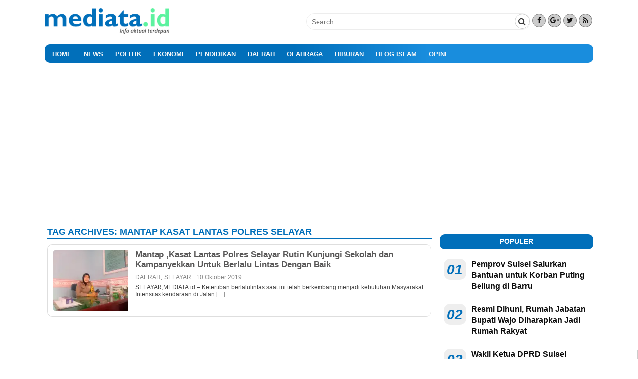

--- FILE ---
content_type: text/html; charset=UTF-8
request_url: https://mediata.id/tag/mantap-kasat-lantas-polres-selayar/
body_size: 17145
content:
<!DOCTYPE html>
<!--[if IE 7]>
<html class="ie ie7" lang="id">
<![endif]-->
<!--[if IE 8]>
<html class="ie ie8" lang="id">
<![endif]-->
<!--[if !(IE 7) & !(IE 8)]><!-->
<html lang="id">
<!--<![endif]-->
<head>
<meta charset="UTF-8" />
<meta name="viewport" content="width=device-width" />

<link rel="profile" href="http://gmpg.org/xfn/11" />
<link rel="pingback" href="https://mediata.id/xmlrpc.php" />
<link href="//maxcdn.bootstrapcdn.com/font-awesome/4.7.0/css/font-awesome.min.css" rel="stylesheet">
<!--[if lt IE 9]>
<script src="https://mediata.id/wp-content/themes/magzviral/js/html5.js" type="text/javascript"></script>
<![endif]-->
<meta name="google-site-verification" content="" />
<meta name='robots' content='index, follow, max-image-preview:large, max-snippet:-1, max-video-preview:-1' />
<!-- Jetpack Site Verification Tags -->
<meta name="google-site-verification" content="b2fARvx8jMkibc5suZlYY71zDLYwCtZFfqJYva77_9U" />
<!-- Google tag (gtag.js) Consent Mode dataLayer added by Site Kit -->
<script type="text/javascript" id="google_gtagjs-js-consent-mode-data-layer">
/* <![CDATA[ */
window.dataLayer = window.dataLayer || [];function gtag(){dataLayer.push(arguments);}
gtag('consent', 'default', {"ad_personalization":"denied","ad_storage":"denied","ad_user_data":"denied","analytics_storage":"denied","functionality_storage":"denied","security_storage":"denied","personalization_storage":"denied","region":["AT","BE","BG","CH","CY","CZ","DE","DK","EE","ES","FI","FR","GB","GR","HR","HU","IE","IS","IT","LI","LT","LU","LV","MT","NL","NO","PL","PT","RO","SE","SI","SK"],"wait_for_update":500});
window._googlesitekitConsentCategoryMap = {"statistics":["analytics_storage"],"marketing":["ad_storage","ad_user_data","ad_personalization"],"functional":["functionality_storage","security_storage"],"preferences":["personalization_storage"]};
window._googlesitekitConsents = {"ad_personalization":"denied","ad_storage":"denied","ad_user_data":"denied","analytics_storage":"denied","functionality_storage":"denied","security_storage":"denied","personalization_storage":"denied","region":["AT","BE","BG","CH","CY","CZ","DE","DK","EE","ES","FI","FR","GB","GR","HR","HU","IE","IS","IT","LI","LT","LU","LV","MT","NL","NO","PL","PT","RO","SE","SI","SK"],"wait_for_update":500};
/* ]]> */
</script>
<!-- End Google tag (gtag.js) Consent Mode dataLayer added by Site Kit -->
<meta property="og:title" content="mediata.id"/>
<meta property="og:description" content="Info Aktual Terdepan"/>
<meta property="og:image" content="https://mediata.id/wp-content/uploads/2019/10/IMG-20191010-WA0035.jpg"/>
<meta property="og:image:width" content="1040" />
<meta property="og:image:height" content="780" />
<meta property="og:type" content="article"/>
<meta property="og:article:published_time" content="2019-10-10 14:01:45"/>
<meta property="og:article:modified_time" content="2019-10-10 14:05:03"/>
<meta property="og:article:tag" content="Mantap Kasat Lantas Polres Selayar"/>
<meta property="og:article:tag" content="Rutin kunjungi sekolah dan kampanyekkan untuk Berlalu lintas dengan Baik"/>
<meta name="twitter:card" content="summary">
<meta name="twitter:title" content="mediata.id"/>
<meta name="twitter:description" content="Info Aktual Terdepan"/>
<meta name="twitter:image" content="https://mediata.id/wp-content/uploads/2019/10/IMG-20191010-WA0035.jpg"/>

	<!-- This site is optimized with the Yoast SEO plugin v26.7 - https://yoast.com/wordpress/plugins/seo/ -->
	<title>Mantap Kasat Lantas Polres Selayar Arsip - mediata.id</title>
	<link rel="canonical" href="https://mediata.id/tag/mantap-kasat-lantas-polres-selayar/" />
	<meta property="og:url" content="https://mediata.id/tag/mantap-kasat-lantas-polres-selayar/" />
	<meta property="og:site_name" content="mediata.id" />
	<meta property="og:image" content="https://i0.wp.com/mediata.id/wp-content/uploads/2021/11/home-mediataid-01.png?fit=3125%2C1875&ssl=1" />
	<meta property="og:image:width" content="3125" />
	<meta property="og:image:height" content="1875" />
	<meta property="og:image:type" content="image/png" />
	<script type="application/ld+json" class="yoast-schema-graph">{"@context":"https://schema.org","@graph":[{"@type":"CollectionPage","@id":"https://mediata.id/tag/mantap-kasat-lantas-polres-selayar/","url":"https://mediata.id/tag/mantap-kasat-lantas-polres-selayar/","name":"Mantap Kasat Lantas Polres Selayar Arsip - mediata.id","isPartOf":{"@id":"https://mediata.id/#website"},"primaryImageOfPage":{"@id":"https://mediata.id/tag/mantap-kasat-lantas-polres-selayar/#primaryimage"},"image":{"@id":"https://mediata.id/tag/mantap-kasat-lantas-polres-selayar/#primaryimage"},"thumbnailUrl":"https://i0.wp.com/mediata.id/wp-content/uploads/2019/10/IMG-20191010-WA0035.jpg?fit=1040%2C780&ssl=1","breadcrumb":{"@id":"https://mediata.id/tag/mantap-kasat-lantas-polres-selayar/#breadcrumb"},"inLanguage":"id"},{"@type":"ImageObject","inLanguage":"id","@id":"https://mediata.id/tag/mantap-kasat-lantas-polres-selayar/#primaryimage","url":"https://i0.wp.com/mediata.id/wp-content/uploads/2019/10/IMG-20191010-WA0035.jpg?fit=1040%2C780&ssl=1","contentUrl":"https://i0.wp.com/mediata.id/wp-content/uploads/2019/10/IMG-20191010-WA0035.jpg?fit=1040%2C780&ssl=1","width":1040,"height":780},{"@type":"BreadcrumbList","@id":"https://mediata.id/tag/mantap-kasat-lantas-polres-selayar/#breadcrumb","itemListElement":[{"@type":"ListItem","position":1,"name":"Beranda","item":"https://mediata.id/"},{"@type":"ListItem","position":2,"name":"Mantap Kasat Lantas Polres Selayar"}]},{"@type":"WebSite","@id":"https://mediata.id/#website","url":"https://mediata.id/","name":"mediata.id","description":"Info Aktual Terdepan","publisher":{"@id":"https://mediata.id/#organization"},"potentialAction":[{"@type":"SearchAction","target":{"@type":"EntryPoint","urlTemplate":"https://mediata.id/?s={search_term_string}"},"query-input":{"@type":"PropertyValueSpecification","valueRequired":true,"valueName":"search_term_string"}}],"inLanguage":"id"},{"@type":"Organization","@id":"https://mediata.id/#organization","name":"Mediata.id","url":"https://mediata.id/","logo":{"@type":"ImageObject","inLanguage":"id","@id":"https://mediata.id/#/schema/logo/image/","url":"https://i0.wp.com/mediata.id/wp-content/uploads/2020/11/logo-mediataid.png?fit=1148%2C233&ssl=1","contentUrl":"https://i0.wp.com/mediata.id/wp-content/uploads/2020/11/logo-mediataid.png?fit=1148%2C233&ssl=1","width":1148,"height":233,"caption":"Mediata.id"},"image":{"@id":"https://mediata.id/#/schema/logo/image/"},"sameAs":["https://www.facebook.com/Warta-Sulsel-1789372487948614","https://www.youtube.com/channel/UC1fJTgzMwXnuNSj0Hajs49Q"]}]}</script>
	<!-- / Yoast SEO plugin. -->


<link rel='dns-prefetch' href='//www.googletagmanager.com' />
<link rel='dns-prefetch' href='//stats.wp.com' />
<link rel='dns-prefetch' href='//fonts.googleapis.com' />
<link rel='dns-prefetch' href='//widgets.wp.com' />
<link rel='dns-prefetch' href='//s0.wp.com' />
<link rel='dns-prefetch' href='//0.gravatar.com' />
<link rel='dns-prefetch' href='//1.gravatar.com' />
<link rel='dns-prefetch' href='//2.gravatar.com' />
<link rel='dns-prefetch' href='//jetpack.wordpress.com' />
<link rel='dns-prefetch' href='//public-api.wordpress.com' />
<link rel='dns-prefetch' href='//pagead2.googlesyndication.com' />
<link rel='preconnect' href='//i0.wp.com' />
<link href='https://fonts.gstatic.com' crossorigin rel='preconnect' />
<link rel='preconnect' href='//c0.wp.com' />
<link rel="alternate" type="application/rss+xml" title="mediata.id &raquo; Feed" href="https://mediata.id/feed/" />
<link rel="alternate" type="application/rss+xml" title="mediata.id &raquo; Umpan Komentar" href="https://mediata.id/comments/feed/" />
<link rel="alternate" type="application/rss+xml" title="mediata.id &raquo; Mantap Kasat Lantas Polres Selayar Umpan Tag" href="https://mediata.id/tag/mantap-kasat-lantas-polres-selayar/feed/" />
<style id='wp-img-auto-sizes-contain-inline-css' type='text/css'>
img:is([sizes=auto i],[sizes^="auto," i]){contain-intrinsic-size:3000px 1500px}
/*# sourceURL=wp-img-auto-sizes-contain-inline-css */
</style>
<style id='wp-emoji-styles-inline-css' type='text/css'>

	img.wp-smiley, img.emoji {
		display: inline !important;
		border: none !important;
		box-shadow: none !important;
		height: 1em !important;
		width: 1em !important;
		margin: 0 0.07em !important;
		vertical-align: -0.1em !important;
		background: none !important;
		padding: 0 !important;
	}
/*# sourceURL=wp-emoji-styles-inline-css */
</style>
<style id='wp-block-library-inline-css' type='text/css'>
:root{--wp-block-synced-color:#7a00df;--wp-block-synced-color--rgb:122,0,223;--wp-bound-block-color:var(--wp-block-synced-color);--wp-editor-canvas-background:#ddd;--wp-admin-theme-color:#007cba;--wp-admin-theme-color--rgb:0,124,186;--wp-admin-theme-color-darker-10:#006ba1;--wp-admin-theme-color-darker-10--rgb:0,107,160.5;--wp-admin-theme-color-darker-20:#005a87;--wp-admin-theme-color-darker-20--rgb:0,90,135;--wp-admin-border-width-focus:2px}@media (min-resolution:192dpi){:root{--wp-admin-border-width-focus:1.5px}}.wp-element-button{cursor:pointer}:root .has-very-light-gray-background-color{background-color:#eee}:root .has-very-dark-gray-background-color{background-color:#313131}:root .has-very-light-gray-color{color:#eee}:root .has-very-dark-gray-color{color:#313131}:root .has-vivid-green-cyan-to-vivid-cyan-blue-gradient-background{background:linear-gradient(135deg,#00d084,#0693e3)}:root .has-purple-crush-gradient-background{background:linear-gradient(135deg,#34e2e4,#4721fb 50%,#ab1dfe)}:root .has-hazy-dawn-gradient-background{background:linear-gradient(135deg,#faaca8,#dad0ec)}:root .has-subdued-olive-gradient-background{background:linear-gradient(135deg,#fafae1,#67a671)}:root .has-atomic-cream-gradient-background{background:linear-gradient(135deg,#fdd79a,#004a59)}:root .has-nightshade-gradient-background{background:linear-gradient(135deg,#330968,#31cdcf)}:root .has-midnight-gradient-background{background:linear-gradient(135deg,#020381,#2874fc)}:root{--wp--preset--font-size--normal:16px;--wp--preset--font-size--huge:42px}.has-regular-font-size{font-size:1em}.has-larger-font-size{font-size:2.625em}.has-normal-font-size{font-size:var(--wp--preset--font-size--normal)}.has-huge-font-size{font-size:var(--wp--preset--font-size--huge)}.has-text-align-center{text-align:center}.has-text-align-left{text-align:left}.has-text-align-right{text-align:right}.has-fit-text{white-space:nowrap!important}#end-resizable-editor-section{display:none}.aligncenter{clear:both}.items-justified-left{justify-content:flex-start}.items-justified-center{justify-content:center}.items-justified-right{justify-content:flex-end}.items-justified-space-between{justify-content:space-between}.screen-reader-text{border:0;clip-path:inset(50%);height:1px;margin:-1px;overflow:hidden;padding:0;position:absolute;width:1px;word-wrap:normal!important}.screen-reader-text:focus{background-color:#ddd;clip-path:none;color:#444;display:block;font-size:1em;height:auto;left:5px;line-height:normal;padding:15px 23px 14px;text-decoration:none;top:5px;width:auto;z-index:100000}html :where(.has-border-color){border-style:solid}html :where([style*=border-top-color]){border-top-style:solid}html :where([style*=border-right-color]){border-right-style:solid}html :where([style*=border-bottom-color]){border-bottom-style:solid}html :where([style*=border-left-color]){border-left-style:solid}html :where([style*=border-width]){border-style:solid}html :where([style*=border-top-width]){border-top-style:solid}html :where([style*=border-right-width]){border-right-style:solid}html :where([style*=border-bottom-width]){border-bottom-style:solid}html :where([style*=border-left-width]){border-left-style:solid}html :where(img[class*=wp-image-]){height:auto;max-width:100%}:where(figure){margin:0 0 1em}html :where(.is-position-sticky){--wp-admin--admin-bar--position-offset:var(--wp-admin--admin-bar--height,0px)}@media screen and (max-width:600px){html :where(.is-position-sticky){--wp-admin--admin-bar--position-offset:0px}}
/*wp_block_styles_on_demand_placeholder:69686889bfed8*/
/*# sourceURL=wp-block-library-inline-css */
</style>
<style id='classic-theme-styles-inline-css' type='text/css'>
/*! This file is auto-generated */
.wp-block-button__link{color:#fff;background-color:#32373c;border-radius:9999px;box-shadow:none;text-decoration:none;padding:calc(.667em + 2px) calc(1.333em + 2px);font-size:1.125em}.wp-block-file__button{background:#32373c;color:#fff;text-decoration:none}
/*# sourceURL=/wp-includes/css/classic-themes.min.css */
</style>
<link rel='stylesheet' id='magzviral-fonts-css' href='https://fonts.googleapis.com/css?family=Open+Sans:400italic,700italic,400,700&#038;subset=latin,latin-ext' type='text/css' media='all' />
<link rel='stylesheet' id='magzviral-style-css' href='https://mediata.id/wp-content/themes/magzviral/style.css?ver=6.9' type='text/css' media='all' />
<link rel='stylesheet' id='font-awesome-css' href='https://mediata.id/wp-content/themes/magzviral/fonts/font-awesome.css?ver=1' type='text/css' media='all' />
<link rel='stylesheet' id='slickslider-css' href='https://mediata.id/wp-content/themes/magzviral/inc/plugins/css/slick.css?ver=1' type='text/css' media='all' />
<link rel='stylesheet' id='magzviral-custom-style-css' href='https://mediata.id/wp-content/uploads/magzviral/custom-color_1.css?ver=6.9' type='text/css' media='all' />
<link rel='stylesheet' id='custom-css-theme-css' href='https://mediata.id/wp-content/uploads/magzviral/custom-css_1.css?ver=6.9' type='text/css' media='all' />
<link rel='stylesheet' id='jetpack_likes-css' href='https://c0.wp.com/p/jetpack/14.7/modules/likes/style.css' type='text/css' media='all' />
<link rel='stylesheet' id='subscribe-floating-button-css-css' href='https://c0.wp.com/p/jetpack/14.7/modules/subscriptions/subscribe-floating-button/subscribe-floating-button.css' type='text/css' media='all' />
<style id='akismet-widget-style-inline-css' type='text/css'>

			.a-stats {
				--akismet-color-mid-green: #357b49;
				--akismet-color-white: #fff;
				--akismet-color-light-grey: #f6f7f7;

				max-width: 350px;
				width: auto;
			}

			.a-stats * {
				all: unset;
				box-sizing: border-box;
			}

			.a-stats strong {
				font-weight: 600;
			}

			.a-stats a.a-stats__link,
			.a-stats a.a-stats__link:visited,
			.a-stats a.a-stats__link:active {
				background: var(--akismet-color-mid-green);
				border: none;
				box-shadow: none;
				border-radius: 8px;
				color: var(--akismet-color-white);
				cursor: pointer;
				display: block;
				font-family: -apple-system, BlinkMacSystemFont, 'Segoe UI', 'Roboto', 'Oxygen-Sans', 'Ubuntu', 'Cantarell', 'Helvetica Neue', sans-serif;
				font-weight: 500;
				padding: 12px;
				text-align: center;
				text-decoration: none;
				transition: all 0.2s ease;
			}

			/* Extra specificity to deal with TwentyTwentyOne focus style */
			.widget .a-stats a.a-stats__link:focus {
				background: var(--akismet-color-mid-green);
				color: var(--akismet-color-white);
				text-decoration: none;
			}

			.a-stats a.a-stats__link:hover {
				filter: brightness(110%);
				box-shadow: 0 4px 12px rgba(0, 0, 0, 0.06), 0 0 2px rgba(0, 0, 0, 0.16);
			}

			.a-stats .count {
				color: var(--akismet-color-white);
				display: block;
				font-size: 1.5em;
				line-height: 1.4;
				padding: 0 13px;
				white-space: nowrap;
			}
		
/*# sourceURL=akismet-widget-style-inline-css */
</style>
<script type="text/javascript" src="https://c0.wp.com/c/6.9/wp-includes/js/jquery/jquery.min.js" id="jquery-core-js"></script>
<script type="text/javascript" src="https://c0.wp.com/c/6.9/wp-includes/js/jquery/jquery-migrate.min.js" id="jquery-migrate-js"></script>

<!-- Potongan tag Google (gtag.js) ditambahkan oleh Site Kit -->

<!-- Snippet Google Analytics telah ditambahkan oleh Site Kit -->
<script type="text/javascript" src="https://www.googletagmanager.com/gtag/js?id=G-NVJ0F7PE9V" id="google_gtagjs-js" async></script>
<script type="text/javascript" id="google_gtagjs-js-after">
/* <![CDATA[ */
window.dataLayer = window.dataLayer || [];function gtag(){dataLayer.push(arguments);}
gtag("set","linker",{"domains":["mediata.id"]});
gtag("js", new Date());
gtag("set", "developer_id.dZTNiMT", true);
gtag("config", "G-NVJ0F7PE9V");
//# sourceURL=google_gtagjs-js-after
/* ]]> */
</script>

<!-- Potongan tag Google akhir (gtag.js) ditambahkan oleh Site Kit -->
<link rel="https://api.w.org/" href="https://mediata.id/wp-json/" /><link rel="alternate" title="JSON" type="application/json" href="https://mediata.id/wp-json/wp/v2/tags/1208" /><link rel="EditURI" type="application/rsd+xml" title="RSD" href="https://mediata.id/xmlrpc.php?rsd" />
<meta name="generator" content="WordPress 6.9" />
<meta name="generator" content="Site Kit by Google 1.152.1" />	<style>img#wpstats{display:none}</style>
		
<!-- Meta tag Google AdSense ditambahkan oleh Site Kit -->
<meta name="google-adsense-platform-account" content="ca-host-pub-2644536267352236">
<meta name="google-adsense-platform-domain" content="sitekit.withgoogle.com">
<!-- Akhir tag meta Google AdSense yang ditambahkan oleh Site Kit -->
	<style type="text/css" id="magzviral-header-css">
			.site-header h1 a,
		.site-header h2 {
			color: #dd3333;
		}
		</style>
	<style type="text/css" id="custom-background-css">
body.custom-background { background-color: #ffffff; }
</style>
	
<!-- Snippet Google AdSense telah ditambahkan oleh Site Kit -->
<script type="text/javascript" async="async" src="https://pagead2.googlesyndication.com/pagead/js/adsbygoogle.js?client=ca-pub-8135482754179729&amp;host=ca-host-pub-2644536267352236" crossorigin="anonymous"></script>

<!-- Snippet Google AdSense penutup telah ditambahkan oleh Site Kit -->
<link rel="icon" href="https://i0.wp.com/mediata.id/wp-content/uploads/2018/10/favocin.png?fit=32%2C32&#038;ssl=1" sizes="32x32" />
<link rel="icon" href="https://i0.wp.com/mediata.id/wp-content/uploads/2018/10/favocin.png?fit=192%2C192&#038;ssl=1" sizes="192x192" />
<link rel="apple-touch-icon" href="https://i0.wp.com/mediata.id/wp-content/uploads/2018/10/favocin.png?fit=180%2C180&#038;ssl=1" />
<meta name="msapplication-TileImage" content="https://i0.wp.com/mediata.id/wp-content/uploads/2018/10/favocin.png?fit=212%2C212&#038;ssl=1" />
<style type="text/css" title="dynamic-css" class="options-output">a{color:#595858;}a:hover{color:#016fba;}body{background-color:#f2f2f2;}.site-header{background-color:transparent;}.site-header h1 a, .site-header h2 a{text-align:center;line-height:40px;color:#333;font-size:30px;opacity: 1;visibility: visible;-webkit-transition: opacity 0.24s ease-in-out;-moz-transition: opacity 0.24s ease-in-out;transition: opacity 0.24s ease-in-out;}.wf-loading .site-header h1 a,.wf-loading  .site-header h2 a{opacity: 0;}.ie.wf-loading .site-header h1 a,.ie.wf-loading  .site-header h2 a{visibility: hidden;}</style>
<!-- GoodleAdsense -->
<script async src="https://pagead2.googlesyndication.com/pagead/js/adsbygoogle.js?client=ca-pub-8135482754179729" crossorigin="anonymous"></script>
	
</head>

<body class="archive tag tag-mantap-kasat-lantas-polres-selayar tag-1208 custom-background wp-theme-magzviral custom-background-white custom-font-enabled">
			<div id="fb-root"></div>
			<script>(function(d, s, id) {
			  var js, fjs = d.getElementsByTagName(s)[0];
			  if (d.getElementById(id)) return;
			  js = d.createElement(s); js.id = id;
			  js.src = "//connect.facebook.net/en_US/sdk.js#xfbml=1&version=v2.8&appId=";
			  fjs.parentNode.insertBefore(js, fjs);
			}(document, 'script', 'facebook-jssdk'));</script>
			
		<div id="page" class="hfeed site">
		<!-- S:HEADER DEKSTOP -->
	<div class="header__-pc menu-secon-off">
		<header id="masthead" class="site-header" >	
			<div class="magzviral-header">
				<div class="block-header">
					<!-- Center Header -->
					<div class="center-header header-container-2cl">				
								
		<div class="social-header">			
				<div class="footer-social-wrap">
					<span class="sc-foot-icon-wrap">
				<a target="_blank" href="http://facebook.com" title="Facebook">
				<i class="sc-icon-font fa fa-facebook"></i></a>
			</span>
								<span class="sc-foot-icon-wrap">
				<a target="_blank" href="http://googleplus.com" title="Google+">
				<i class="sc-icon-font fa fa-google-plus"></i></a>
			</span>
								<span class="sc-foot-icon-wrap">
				<a target="_blank" href="http://twitter.com" title="Twitter">
				<i class="sc-icon-font fa fa-twitter"></i></a>
			</span>
																		<span class="sc-foot-icon-wrap">
				<a target="_blank" href="http://pinterest.com" title="RSS">
				<i class="sc-icon-font fa fa-feed"></i></a>
			</span>
				</div>
			</div> 		<div class="social-header">
			<div class="search-form">
				<form role="search" method="get" class="form-search" action="https://mediata.id/">
					<input type="search" class="search-field"
						placeholder="Search"
						value="" name="s"
						title="Search for:" />
					<button type="submit" class="btn-submit" value="submit button">
					<i class="fa fa-search"></i></button>
				</form>
			</div>		
		</div>		
		
					</div>
					<!-- Left Header -->
										<div class="left-header left-header-2cl">				
								<div class="header-logo">
							
							<a href="https://mediata.id/" title="mediata.id" rel="home">		 
					<img src="https://mediata.id/wp-content/uploads/2018/10/logo-mediataid.png" alt="mediata.id" class="header-image">
				</a>
					</div>
						</div>
										<!-- Right Header -->
									</div>
			</div>
		</header><!-- #masthead -->	
		<div id="site-navigation" class="main-nav space  sticky-nav" role="navigation">
			<div class="menu-home-container"><ul id="menu-home" class="nav-menu"><li id="menu-item-13582" class="menu-item menu-item-type-custom menu-item-object-custom menu-item-home menu-item-13582"><a href="https://mediata.id/">HOME</a></li>
<li id="menu-item-13732" class="menu-item menu-item-type-taxonomy menu-item-object-category menu-item-13732"><a href="https://mediata.id/category/news/">NEWS</a></li>
<li id="menu-item-13592" class="menu-item menu-item-type-taxonomy menu-item-object-category menu-item-13592"><a href="https://mediata.id/category/politik/">POLITIK</a></li>
<li id="menu-item-13589" class="menu-item menu-item-type-taxonomy menu-item-object-category menu-item-13589"><a href="https://mediata.id/category/ekonomi/">EKONOMI</a></li>
<li id="menu-item-13594" class="menu-item menu-item-type-taxonomy menu-item-object-category menu-item-13594"><a href="https://mediata.id/category/pendidikan/">PENDIDIKAN</a></li>
<li id="menu-item-13590" class="menu-item menu-item-type-taxonomy menu-item-object-category menu-item-13590"><a href="https://mediata.id/category/daerah/">DAERAH</a></li>
<li id="menu-item-13599" class="menu-item menu-item-type-taxonomy menu-item-object-category menu-item-13599"><a href="https://mediata.id/category/olahraga/">OLAHRAGA</a></li>
<li id="menu-item-13597" class="menu-item menu-item-type-taxonomy menu-item-object-category menu-item-13597"><a href="https://mediata.id/category/hiburan/">HIBURAN</a></li>
<li id="menu-item-13595" class="menu-item menu-item-type-taxonomy menu-item-object-category menu-item-13595"><a href="https://mediata.id/category/blog/">BLOG ISLAM</a></li>
<li id="menu-item-13596" class="menu-item menu-item-type-taxonomy menu-item-object-category menu-item-13596"><a href="https://mediata.id/category/opini/">OPINI</a></li>
</ul></div>		</div><!-- #site-navigation -->
			</div>
	<!-- E:HEADER DEKSTOP -->
	
	<!-- S:HEADER SMARTPHONE -->
	<div class="header__-mb header-mb clear">
		<div class="header__mob">
			<div class="menu__op"><span onclick="openNav()"><i class="cs fa fa-bars"></i></span></div>
			<div class="menu__logo">
								<a href="https://mediata.id/" title="mediata.id" rel="home">		 
					<img src="https://mediata.id/wp-content/uploads/2018/10/logo-mediataid.png" alt="mediata.id">		 
				</a>
			</div>
			<div class="menu__src"><span><i id="show-search" class="cs fa fa-search"></i></span></div>
		</div>		
		<div id="hwdSidenav" class="sidenav">
			<a href="javascript:void(0)" class="closebtn" onclick="closeNav()">&times;</a>
			<a href="https://mediata.id/" class="logo-menu"><img src="https://mediata.id/wp-content/uploads/2018/10/logo-mediataid.png" alt="mediata.id"></a>
			<div class="tb-nav">
				<div class="menu-home-container"><ul id="menu-home-1" class="nav-menu-mb"><li class="menu-item menu-item-type-custom menu-item-object-custom menu-item-home menu-item-13582"><a href="https://mediata.id/">HOME</a></li>
<li class="menu-item menu-item-type-taxonomy menu-item-object-category menu-item-13732"><a href="https://mediata.id/category/news/">NEWS</a></li>
<li class="menu-item menu-item-type-taxonomy menu-item-object-category menu-item-13592"><a href="https://mediata.id/category/politik/">POLITIK</a></li>
<li class="menu-item menu-item-type-taxonomy menu-item-object-category menu-item-13589"><a href="https://mediata.id/category/ekonomi/">EKONOMI</a></li>
<li class="menu-item menu-item-type-taxonomy menu-item-object-category menu-item-13594"><a href="https://mediata.id/category/pendidikan/">PENDIDIKAN</a></li>
<li class="menu-item menu-item-type-taxonomy menu-item-object-category menu-item-13590"><a href="https://mediata.id/category/daerah/">DAERAH</a></li>
<li class="menu-item menu-item-type-taxonomy menu-item-object-category menu-item-13599"><a href="https://mediata.id/category/olahraga/">OLAHRAGA</a></li>
<li class="menu-item menu-item-type-taxonomy menu-item-object-category menu-item-13597"><a href="https://mediata.id/category/hiburan/">HIBURAN</a></li>
<li class="menu-item menu-item-type-taxonomy menu-item-object-category menu-item-13595"><a href="https://mediata.id/category/blog/">BLOG ISLAM</a></li>
<li class="menu-item menu-item-type-taxonomy menu-item-object-category menu-item-13596"><a href="https://mediata.id/category/opini/">OPINI</a></li>
</ul></div>			</div>
								<span class="search-hwd">
			<a href="http://facebook.com"><button><i class="fa fa-facebook"></i></button></a>
			<a href="http://twitter.com"><button><i class="fa fa-twitter"></i></button></a>
			<a href="http://googleplus.com"><button><i class="fa fa-google-plus"></i></button></a>
			<a href="http://youtube.com"><button><i class="fa fa-youtube"></i></button></a>
		</span>
						<span class="credit-hwd-menu">
			<p>&copy; Copyright 2026 mediata.id				&middot; Theme by <a href="https://facebook.com/hasralgana">HWD</a>
			</p>
		</span>	
				
		</div>
		<div class="search-on">
			<form role="search" method="get" class="mh-form" action="https://mediata.id/" >
				<input placeholder="Search"
					value="" name="s"
					title="Search for:"/>
				<button type="submit" value="submit button" ><i class="fa fa-search"></i></button>
			</form>
		</div>
				<div class="mh-head">
		<div class="menu-home-container"><ul id="menu-home-2" class="mh-list"><li class="menu-item menu-item-type-custom menu-item-object-custom menu-item-home menu-item-13582"><a href="https://mediata.id/">HOME</a></li>
<li class="menu-item menu-item-type-taxonomy menu-item-object-category menu-item-13732"><a href="https://mediata.id/category/news/">NEWS</a></li>
<li class="menu-item menu-item-type-taxonomy menu-item-object-category menu-item-13592"><a href="https://mediata.id/category/politik/">POLITIK</a></li>
<li class="menu-item menu-item-type-taxonomy menu-item-object-category menu-item-13589"><a href="https://mediata.id/category/ekonomi/">EKONOMI</a></li>
<li class="menu-item menu-item-type-taxonomy menu-item-object-category menu-item-13594"><a href="https://mediata.id/category/pendidikan/">PENDIDIKAN</a></li>
<li class="menu-item menu-item-type-taxonomy menu-item-object-category menu-item-13590"><a href="https://mediata.id/category/daerah/">DAERAH</a></li>
<li class="menu-item menu-item-type-taxonomy menu-item-object-category menu-item-13599"><a href="https://mediata.id/category/olahraga/">OLAHRAGA</a></li>
<li class="menu-item menu-item-type-taxonomy menu-item-object-category menu-item-13597"><a href="https://mediata.id/category/hiburan/">HIBURAN</a></li>
<li class="menu-item menu-item-type-taxonomy menu-item-object-category menu-item-13595"><a href="https://mediata.id/category/blog/">BLOG ISLAM</a></li>
<li class="menu-item menu-item-type-taxonomy menu-item-object-category menu-item-13596"><a href="https://mediata.id/category/opini/">OPINI</a></li>
</ul></div>		</div>
			</div>
	<!-- E:HEADER SMARTPHONE -->		<div id="main" class="wrapper content-wrap">

	<!--Left Sidebar-->
	
	<section id="primary" class="site-content main-container-2cr">
		
		<header class="archive-header">
			<h1 class="archive-title">Tag Archives: <span>Mantap Kasat Lantas Polres Selayar</span></h1>

				</header><!-- .archive-header -->
		
		<div id="content" role="main">
		
												
	<article id="post-4116" class="post-4116 post type-post status-publish format-standard has-post-thumbnail hentry category-daerah category-selayar tag-mantap-kasat-lantas-polres-selayar tag-rutin-kunjungi-sekolah-dan-kampanyekkan-untuk-berlalu-lintas-dengan-baik">
				
					<div class="entry-header-img clearfix">
				<div class="img-home">
				<img width="200" height="150" src="https://i0.wp.com/mediata.id/wp-content/uploads/2019/10/IMG-20191010-WA0035.jpg?resize=200%2C150&amp;ssl=1" class="img-home wp-post-image" alt="" decoding="async" srcset="https://i0.wp.com/mediata.id/wp-content/uploads/2019/10/IMG-20191010-WA0035.jpg?w=1040&amp;ssl=1 1040w, https://i0.wp.com/mediata.id/wp-content/uploads/2019/10/IMG-20191010-WA0035.jpg?resize=300%2C225&amp;ssl=1 300w, https://i0.wp.com/mediata.id/wp-content/uploads/2019/10/IMG-20191010-WA0035.jpg?resize=768%2C576&amp;ssl=1 768w, https://i0.wp.com/mediata.id/wp-content/uploads/2019/10/IMG-20191010-WA0035.jpg?resize=1024%2C768&amp;ssl=1 1024w, https://i0.wp.com/mediata.id/wp-content/uploads/2019/10/IMG-20191010-WA0035.jpg?resize=624%2C468&amp;ssl=1 624w, https://i0.wp.com/mediata.id/wp-content/uploads/2019/10/IMG-20191010-WA0035.jpg?resize=200%2C150&amp;ssl=1 200w, https://i0.wp.com/mediata.id/wp-content/uploads/2019/10/IMG-20191010-WA0035.jpg?resize=700%2C530&amp;ssl=1 700w" sizes="(max-width: 200px) 100vw, 200px" />								</div>
			</div><!-- .entry-header-img -->			
			<div class="title-home-list"><h1 class="entry-title">
				<a href="https://mediata.id/2019/10/mantap-kasat-lantas-polres-selayar-rutin-kunjungi-sekolah-dan-kampanyekkan-untuk-berlalu-lintas-dengan-baik/" rel="bookmark" class="txt__3">Mantap ,Kasat Lantas Polres Selayar Rutin Kunjungi Sekolah dan Kampanyekkan Untuk Berlalu Lintas Dengan Baik</a>
			</h1></div>
			
							 <ul class="meta-home"> <li class="post-meta"><a href="https://mediata.id/category/daerah/" >DAERAH</a>, <a href="https://mediata.id/category/daerah/selayar/" >SELAYAR</a></li><li class="post-meta"><a href="https://mediata.id/2019/10/10/" >10 Oktober 2019</a></li> </ul> 						
				
					<div class="entry-summary">
				<p>SELAYAR,MEDIATA.id – Ketertiban berlalulintas saat ini telah berkembang menjadi kebutuhan Masyarakat. Intensitas kendaraan di Jalan [&hellip;]</p>
			</div><!-- .entry-summary -->
				
	</article><!-- #post -->
									
		<div class="infinite">
			<div class="loadmore-parent text-center" style="margin:20px;">
								<img src="https://mediata.id/wp-content/uploads/2023/11/ajax-loader.gif" class="hide" style="margin:0 auto;" />
			</div>
		</div>
			
		</div><!-- #content -->
	</section><!-- #primary -->

	<!--Right Sidebar-->
			<div id="secondary" class="widget-area right-sidebar-2cr sticky2" role="complementary">
			<aside id="block-47" class="widget widget_block">
<div class="wp-block-group"><div class="wp-block-group__inner-container is-layout-flow wp-block-group-is-layout-flow">
<div class="wp-block-columns is-layout-flex wp-container-core-columns-is-layout-9d6595d7 wp-block-columns-is-layout-flex">
<div class="wp-block-column is-layout-flow wp-block-column-is-layout-flow" style="flex-basis:100%"></div>
</div>
</div></div>
</aside><aside id="popular-posts-2" class="widget widget_popular_entries"><h3 class="widget-title">Populer</h3>		
		<div id="popular" class="popular__row">
			<ul class="popular__wrap">
								<li class="popular__item">
					<a href="https://mediata.id/2025/12/pemprov-sulsel-salurkan-bantuan-untuk-korban-puting-beliung-di-barru/" rel="bookmark">
						<div class="popular__num">01</div>
						<div class="popular__title">
							<h2>Pemprov Sulsel Salurkan Bantuan untuk Korban Puting Beliung di Barru</h2>
						</div>
					</a>
									</li>
								<li class="popular__item">
					<a href="https://mediata.id/2026/01/resmi-dihuni-rumah-jabatan-bupati-wajo-diharapkan-jadi-rumah-rakyat/" rel="bookmark">
						<div class="popular__num">02</div>
						<div class="popular__title">
							<h2>Resmi Dihuni, Rumah Jabatan Bupati Wajo Diharapkan Jadi Rumah Rakyat</h2>
						</div>
					</a>
									</li>
								<li class="popular__item">
					<a href="https://mediata.id/2026/01/wakil-ketua-dprd-sulsel-salurkan-bantuan-bagi-korban-kebakaran-di-tanasitolo-wajo/" rel="bookmark">
						<div class="popular__num">03</div>
						<div class="popular__title">
							<h2>Wakil Ketua DPRD Sulsel Salurkan Bantuan bagi Korban Kebakaran di Tanasitolo Wajo</h2>
						</div>
					</a>
									</li>
								<li class="popular__item">
					<a href="https://mediata.id/2025/12/turunkan-angka-stunting-paling-besar-kedua-114-tahun-2024-di-sulsel-kabupaten-takalar-di-ganjar-penghargaan/" rel="bookmark">
						<div class="popular__num">04</div>
						<div class="popular__title">
							<h2>Turunkan Angka Stunting Paling Besar Kedua (11,4%) Tahun 2024 di Sulsel, Kabupaten Takalar di Ganjar Penghargaan</h2>
						</div>
					</a>
									</li>
								<li class="popular__item">
					<a href="https://mediata.id/2025/12/dibuka-wakil-bupati-rangkaian-lomba-meriahkan-hari-jadi-ke-37-perumda-tirta-eremerasa/" rel="bookmark">
						<div class="popular__num">05</div>
						<div class="popular__title">
							<h2>Dibuka Wakil Bupati, Rangkaian Lomba Meriahkan Hari Jadi ke-37 Perumda Tirta Eremerasa</h2>
						</div>
					</a>
									</li>
								
			</ul>
		</div><!--widget-popular-->
		
		</aside>		
		<aside id="block-45" class="widget widget_block">
<h3 class="wp-block-heading widget-title">Terkini</h3>
</aside><aside id="block-32" class="widget widget_block">
<div class="wp-block-columns is-layout-flex wp-container-core-columns-is-layout-9d6595d7 wp-block-columns-is-layout-flex">
<div class="wp-block-column is-vertically-aligned-center is-layout-flow wp-block-column-is-layout-flow" style="flex-basis:100%"><ul class="wp-block-latest-posts__list alignleft wp-block-latest-posts"><li><div class="wp-block-latest-posts__featured-image"><img loading="lazy" decoding="async" width="150" height="150" src="https://i0.wp.com/mediata.id/wp-content/uploads/2026/01/IMG-20251122-WA0028.jpg?resize=150%2C150&amp;ssl=1" class="attachment-thumbnail size-thumbnail wp-post-image" alt="" style="max-width:75px;max-height:75px;" srcset="https://i0.wp.com/mediata.id/wp-content/uploads/2026/01/IMG-20251122-WA0028.jpg?resize=150%2C150&amp;ssl=1 150w, https://i0.wp.com/mediata.id/wp-content/uploads/2026/01/IMG-20251122-WA0028.jpg?zoom=2&amp;resize=150%2C150&amp;ssl=1 300w, https://i0.wp.com/mediata.id/wp-content/uploads/2026/01/IMG-20251122-WA0028.jpg?zoom=3&amp;resize=150%2C150&amp;ssl=1 450w" sizes="auto, (max-width: 150px) 100vw, 150px" /></div><a class="wp-block-latest-posts__post-title" href="https://mediata.id/2026/01/menghadapi-bulan-ramadan-kominfo-gubernur-mengajak-berkah-ramadan-bagi-fakir-miskin-dan-warga-tidak-mampu/">Menghadapi Bulan Ramadan, Kominfo: Gubernur Mengajak Berkah Ramadan Bagi Fakir Miskin dan Warga Tidak Mampu</a></li>
<li><div class="wp-block-latest-posts__featured-image"><img loading="lazy" decoding="async" width="150" height="150" src="https://i0.wp.com/mediata.id/wp-content/uploads/2026/01/IMG-20260114-WA0209.jpg?resize=150%2C150&amp;ssl=1" class="attachment-thumbnail size-thumbnail wp-post-image" alt="" style="max-width:75px;max-height:75px;" srcset="https://i0.wp.com/mediata.id/wp-content/uploads/2026/01/IMG-20260114-WA0209.jpg?resize=150%2C150&amp;ssl=1 150w, https://i0.wp.com/mediata.id/wp-content/uploads/2026/01/IMG-20260114-WA0209.jpg?zoom=2&amp;resize=150%2C150&amp;ssl=1 300w, https://i0.wp.com/mediata.id/wp-content/uploads/2026/01/IMG-20260114-WA0209.jpg?zoom=3&amp;resize=150%2C150&amp;ssl=1 450w" sizes="auto, (max-width: 150px) 100vw, 150px" /></div><a class="wp-block-latest-posts__post-title" href="https://mediata.id/2026/01/pemkot-makassar-sulap-mobil-bekas-jadi-armada-sosial-munafri-luncurkan-6-unit-trc-saribattang/">Pemkot Makassar Sulap Mobil Bekas Jadi Armada Sosial, Munafri Luncurkan 6 Unit TRC Saribattang</a></li>
<li><div class="wp-block-latest-posts__featured-image"><img loading="lazy" decoding="async" width="150" height="150" src="https://i0.wp.com/mediata.id/wp-content/uploads/2026/01/83e040c6-4745-488b-9343-5cf5f196073c.jpg?resize=150%2C150&amp;ssl=1" class="attachment-thumbnail size-thumbnail wp-post-image" alt="" style="max-width:75px;max-height:75px;" srcset="https://i0.wp.com/mediata.id/wp-content/uploads/2026/01/83e040c6-4745-488b-9343-5cf5f196073c.jpg?resize=150%2C150&amp;ssl=1 150w, https://i0.wp.com/mediata.id/wp-content/uploads/2026/01/83e040c6-4745-488b-9343-5cf5f196073c.jpg?zoom=2&amp;resize=150%2C150&amp;ssl=1 300w, https://i0.wp.com/mediata.id/wp-content/uploads/2026/01/83e040c6-4745-488b-9343-5cf5f196073c.jpg?zoom=3&amp;resize=150%2C150&amp;ssl=1 450w" sizes="auto, (max-width: 150px) 100vw, 150px" /></div><a class="wp-block-latest-posts__post-title" href="https://mediata.id/2026/01/pemkot-makassar-dan-polda-sulsel-sepakat-jaga-kondusivitas-kota-di-2026/">Pemkot Makassar dan Polda Sulsel Sepakat Jaga Kondusivitas Kota di 2026</a></li>
<li><div class="wp-block-latest-posts__featured-image"><img loading="lazy" decoding="async" width="150" height="150" src="https://i0.wp.com/mediata.id/wp-content/uploads/2026/01/IMG-20260114-WA0191.jpg?resize=150%2C150&amp;ssl=1" class="attachment-thumbnail size-thumbnail wp-post-image" alt="" style="max-width:75px;max-height:75px;" srcset="https://i0.wp.com/mediata.id/wp-content/uploads/2026/01/IMG-20260114-WA0191.jpg?resize=150%2C150&amp;ssl=1 150w, https://i0.wp.com/mediata.id/wp-content/uploads/2026/01/IMG-20260114-WA0191.jpg?zoom=2&amp;resize=150%2C150&amp;ssl=1 300w, https://i0.wp.com/mediata.id/wp-content/uploads/2026/01/IMG-20260114-WA0191.jpg?zoom=3&amp;resize=150%2C150&amp;ssl=1 450w" sizes="auto, (max-width: 150px) 100vw, 150px" /></div><a class="wp-block-latest-posts__post-title" href="https://mediata.id/2026/01/wali-kota-parepare-ucapkan-terima-kasih-ke-adnan-purichta-ichsan-pramuka-dinilai-strategis-bentuk-sdm-unggul/">Wali Kota Parepare Ucapkan Terima Kasih ke Adnan Purichta Ichsan, Pramuka Dinilai Strategis Bentuk SDM Unggul</a></li>
<li><div class="wp-block-latest-posts__featured-image"><img loading="lazy" decoding="async" width="150" height="150" src="https://i0.wp.com/mediata.id/wp-content/uploads/2026/01/IMG-20260114-WA0171.jpg?resize=150%2C150&amp;ssl=1" class="attachment-thumbnail size-thumbnail wp-post-image" alt="" style="max-width:75px;max-height:75px;" srcset="https://i0.wp.com/mediata.id/wp-content/uploads/2026/01/IMG-20260114-WA0171.jpg?resize=150%2C150&amp;ssl=1 150w, https://i0.wp.com/mediata.id/wp-content/uploads/2026/01/IMG-20260114-WA0171.jpg?zoom=2&amp;resize=150%2C150&amp;ssl=1 300w, https://i0.wp.com/mediata.id/wp-content/uploads/2026/01/IMG-20260114-WA0171.jpg?zoom=3&amp;resize=150%2C150&amp;ssl=1 450w" sizes="auto, (max-width: 150px) 100vw, 150px" /></div><a class="wp-block-latest-posts__post-title" href="https://mediata.id/2026/01/prof-jj-terpilih-kembali-sebagai-rektor-unhas-periode-2026-2030-raih-suara-95-8/">Prof. JJ Terpilih Kembali Sebagai Rektor Unhas Periode 2026–2030, Raih Suara 95.8%</a></li>
<li><div class="wp-block-latest-posts__featured-image"><img loading="lazy" decoding="async" width="150" height="150" src="https://i0.wp.com/mediata.id/wp-content/uploads/2026/01/d273b856-2a62-4847-9e47-c5c9f1eab529.jpg?resize=150%2C150&amp;ssl=1" class="attachment-thumbnail size-thumbnail wp-post-image" alt="" style="max-width:75px;max-height:75px;" srcset="https://i0.wp.com/mediata.id/wp-content/uploads/2026/01/d273b856-2a62-4847-9e47-c5c9f1eab529.jpg?resize=150%2C150&amp;ssl=1 150w, https://i0.wp.com/mediata.id/wp-content/uploads/2026/01/d273b856-2a62-4847-9e47-c5c9f1eab529.jpg?zoom=2&amp;resize=150%2C150&amp;ssl=1 300w, https://i0.wp.com/mediata.id/wp-content/uploads/2026/01/d273b856-2a62-4847-9e47-c5c9f1eab529.jpg?zoom=3&amp;resize=150%2C150&amp;ssl=1 450w" sizes="auto, (max-width: 150px) 100vw, 150px" /></div><a class="wp-block-latest-posts__post-title" href="https://mediata.id/2026/01/pemkot-makassar-tertibkan-pk5-di-jalan-pajjaiang-sediakan-relokasi-ke-gor-sudiang-dan-terminal-daya/">Pemkot Makassar Tertibkan PK5 di Jalan Pajjaiang, Sediakan Relokasi ke GOR Sudiang dan Terminal Daya</a></li>
</ul></div>
</div>
</aside><aside id="category-posts-2" class="widget widget_category_entries"><h3 class="widget-title">Olahraga</h3>        <div class="widget-wrap custom-category">
            <ul class="widget-list">
                				<li class="repost__item">
              <a href="https://mediata.id/2026/01/amirullah-nur-jadi-calon-pertama-yang-kembalikan-formulir-pendaftaran-akuatik-sulsel/" title="" rel="bookmark">
                                                      <div class="repost__img">
                      <img width="150" height="120" src="https://i0.wp.com/mediata.id/wp-content/uploads/2026/01/Amirullah-Nur.jpeg?resize=150%2C120&amp;ssl=1" class="attachment-hwd-thumb-small size-hwd-thumb-small wp-post-image" alt="" decoding="async" loading="lazy" srcset="https://i0.wp.com/mediata.id/wp-content/uploads/2026/01/Amirullah-Nur.jpeg?resize=150%2C120&amp;ssl=1 150w, https://i0.wp.com/mediata.id/wp-content/uploads/2026/01/Amirullah-Nur.jpeg?zoom=2&amp;resize=150%2C120&amp;ssl=1 300w, https://i0.wp.com/mediata.id/wp-content/uploads/2026/01/Amirullah-Nur.jpeg?zoom=3&amp;resize=150%2C120&amp;ssl=1 450w" sizes="auto, (max-width: 150px) 100vw, 150px" />                    </div>
                                                  <div class="repost__title">
                  <h2>Amirullah Nur Jadi Calon Pertama yang Kembalikan Formulir Pendaftaran Akuatik Sulsel</h2>
                </div>
              </a>
                          </li>
            				<li class="repost__item">
              <a href="https://mediata.id/2026/01/pemprov-sulsel-kucurkan-bantuan-keuangan-rp15-miliar-progres-stadion-jeneponto-capai-tahap-akhir/" title="" rel="bookmark">
                                                      <div class="repost__img">
                      <img width="150" height="120" src="https://i0.wp.com/mediata.id/wp-content/uploads/2026/01/Mediata6.jpg?resize=150%2C120&amp;ssl=1" class="attachment-hwd-thumb-small size-hwd-thumb-small wp-post-image" alt="" decoding="async" loading="lazy" srcset="https://i0.wp.com/mediata.id/wp-content/uploads/2026/01/Mediata6.jpg?resize=150%2C120&amp;ssl=1 150w, https://i0.wp.com/mediata.id/wp-content/uploads/2026/01/Mediata6.jpg?zoom=2&amp;resize=150%2C120&amp;ssl=1 300w, https://i0.wp.com/mediata.id/wp-content/uploads/2026/01/Mediata6.jpg?zoom=3&amp;resize=150%2C120&amp;ssl=1 450w" sizes="auto, (max-width: 150px) 100vw, 150px" />                    </div>
                                                  <div class="repost__title">
                  <h2>Pemprov Sulsel Kucurkan Bantuan Keuangan Rp15 Miliar, Progres Stadion Jeneponto Capai Tahap Akhir</h2>
                </div>
              </a>
                          </li>
            				<li class="repost__item">
              <a href="https://mediata.id/2025/12/arifuddin-saeni-kembalikan-formulir-calon-ketua-koni-gowa-bawa-17-surat-dukungan/" title="" rel="bookmark">
                                                      <div class="repost__img">
                      <img width="150" height="120" src="https://i0.wp.com/mediata.id/wp-content/uploads/2025/12/IMG-20251225-WA0019.jpg?resize=150%2C120&amp;ssl=1" class="attachment-hwd-thumb-small size-hwd-thumb-small wp-post-image" alt="" decoding="async" loading="lazy" srcset="https://i0.wp.com/mediata.id/wp-content/uploads/2025/12/IMG-20251225-WA0019.jpg?resize=150%2C120&amp;ssl=1 150w, https://i0.wp.com/mediata.id/wp-content/uploads/2025/12/IMG-20251225-WA0019.jpg?zoom=2&amp;resize=150%2C120&amp;ssl=1 300w, https://i0.wp.com/mediata.id/wp-content/uploads/2025/12/IMG-20251225-WA0019.jpg?zoom=3&amp;resize=150%2C120&amp;ssl=1 450w" sizes="auto, (max-width: 150px) 100vw, 150px" />                    </div>
                                                  <div class="repost__title">
                  <h2>Arifuddin Saeni Kembalikan Formulir Calon Ketua KONI Gowa, Bawa 17 Surat Dukungan</h2>
                </div>
              </a>
                          </li>
            	</ul>
	</div>
    </aside>		<aside id="block-44" class="widget widget_block">
<div class="wp-block-columns are-vertically-aligned-center is-layout-flex wp-container-core-columns-is-layout-9d6595d7 wp-block-columns-is-layout-flex">
<div class="wp-block-column is-vertically-aligned-center is-layout-flow wp-block-column-is-layout-flow" style="flex-basis:100%"></div>
</div>
</aside>		</div><!-- #secondary -->
		
	</div><!-- #main .wrapper -->
						<div class="ads-top_footer">				
				<script async src="https://pagead2.googlesyndication.com/pagead/js/adsbygoogle.js?client=ca-pub-8135482754179729"
     crossorigin="anonymous"></script>
<script async src="https://pagead2.googlesyndication.com/pagead/js/adsbygoogle.js?client=ca-pub-8135482754179729"
     crossorigin="anonymous"></script>
<ins class="adsbygoogle"
     style="display:block"
     data-ad-format="fluid"
     data-ad-layout-key="-g4+v-50-9v+119"
     data-ad-client="ca-pub-8135482754179729"
     data-ad-slot="1001774214"></ins>
<script>
     (adsbygoogle = window.adsbygoogle || []).push({});
</script>			</div>
				<div class="footer-wrap">
						<div class="ft-container">
											
		<div class="credit">
							<div id="foot__item" class="foot__wrap"><ul>
<li ><a href="https://mediata.id/">Beranda</a></li><li class="page_item page-item-13312"><a href="https://mediata.id/home/">Home</a></li>
<li class="page_item page-item-13601"><a href="https://mediata.id/info-iklan/">Info Iklan</a></li>
<li class="page_item page-item-18767"><a href="https://mediata.id/kebijakan-privasi/">Kebijakan Privasi</a></li>
<li class="page_item page-item-13608"><a href="https://mediata.id/kode-etik-internal-perusahaan/">Kode Etik Internal Perusahaan</a></li>
<li class="page_item page-item-13606"><a href="https://mediata.id/pedoman-hak-jawab/">Pedoman Hak Jawab</a></li>
<li class="page_item page-item-13603"><a href="https://mediata.id/pedoman-media-siber/">Pedoman Media Siber</a></li>
<li class="page_item page-item-8378"><a href="https://mediata.id/redaksi/">Redaksi</a></li>
<li class="page_item page-item-3"><a href="https://mediata.id/privacy-policy/">Tentang Kami</a></li>
</ul></div>
						<p>&copy; Copyright 2026 mediata.id				&middot; Theme by <a href="https://facebook.com/hasralgana">HWD</a>
			</p>
		</div>	
											<div class="footer-social-wrap">
					<span class="sc-foot-icon-wrap">
				<a target="_blank" href="http://facebook.com" title="Facebook">
				<i class="sc-icon-font fa fa-facebook"></i></a>
			</span>
								<span class="sc-foot-icon-wrap">
				<a target="_blank" href="http://googleplus.com" title="Google+">
				<i class="sc-icon-font fa fa-google-plus"></i></a>
			</span>
								<span class="sc-foot-icon-wrap">
				<a target="_blank" href="http://twitter.com" title="Twitter">
				<i class="sc-icon-font fa fa-twitter"></i></a>
			</span>
																		<span class="sc-foot-icon-wrap">
				<a target="_blank" href="http://pinterest.com" title="RSS">
				<i class="sc-icon-font fa fa-feed"></i></a>
			</span>
				</div>
								</div><!-- .site-info -->
							
		<div id="back-to-top" class="theme-color affix">
			<a href="#top"><i class="fa fa-arrow-up"></i></a>
		</div>	
	<!-- .back-to-top -->	
				
		</div><!-- #colophon -->
	</div><!-- #page -->

<script type="speculationrules">
{"prefetch":[{"source":"document","where":{"and":[{"href_matches":"/*"},{"not":{"href_matches":["/wp-*.php","/wp-admin/*","/wp-content/uploads/*","/wp-content/*","/wp-content/plugins/*","/wp-content/themes/magzviral/*","/*\\?(.+)"]}},{"not":{"selector_matches":"a[rel~=\"nofollow\"]"}},{"not":{"selector_matches":".no-prefetch, .no-prefetch a"}}]},"eagerness":"conservative"}]}
</script>
				<div class="jetpack-subscribe-floating-button">
						<div style="margin-right:20px;margin-left:20px;margin-top:20px;margin-bottom:20px;" class="wp-block-jetpack-subscriptions__supports-newline is-style-button wp-block-jetpack-subscriptions">
		<div class="wp-block-jetpack-subscriptions__container is-not-subscriber">
							<form
					action="https://wordpress.com/email-subscriptions"
					method="post"
					accept-charset="utf-8"
					data-blog="238592710"
					data-post_access_level="everybody"
					data-subscriber_email=""
					id="subscribe-blog"
				>
					<div class="wp-block-jetpack-subscriptions__form-elements">
												<p id="subscribe-submit"
													>
							<input type="hidden" name="action" value="subscribe"/>
							<input type="hidden" name="blog_id" value="238592710"/>
							<input type="hidden" name="source" value="https://mediata.id/tag/mantap-kasat-lantas-polres-selayar/"/>
							<input type="hidden" name="sub-type" value="subscribe-block"/>
							<input type="hidden" name="app_source" value="subscribe-floating-button"/>
							<input type="hidden" name="redirect_fragment" value="subscribe-blog"/>
							<input type="hidden" name="lang" value="id_ID"/>
							<input type="hidden" id="_wpnonce" name="_wpnonce" value="2490cf6c81" /><input type="hidden" name="_wp_http_referer" value="/tag/mantap-kasat-lantas-polres-selayar/" />							<button type="submit"
																	class="wp-block-button__link no-border-radius"
																									style="font-size: 16px;padding: 15px 23px 15px 23px;border-radius: 0px;border-width: 1px;"
																name="jetpack_subscriptions_widget"
							>
								Berlangganan							</button>
						</p>
					</div>
				</form>
								</div>
	</div>
					</div>
			
<!-- Sign in with Google button added by Site Kit -->
<script type="text/javascript" src="https://accounts.google.com/gsi/client"></script>
<script type="text/javascript">
/* <![CDATA[ */
(()=>{async function handleCredentialResponse(response){try{const res=await fetch('https://mediata.id/login-mediata/?action=googlesitekit_auth',{method:'POST',headers:{'Content-Type':'application/x-www-form-urlencoded'},body:new URLSearchParams(response)});if(res.ok && res.redirected){location.assign(res.url);}}catch(error){console.error(error);}}google.accounts.id.initialize({client_id:'130325922928-8dggaevp5qngfdj0t5ui2pa8l1qn2np7.apps.googleusercontent.com',callback:handleCredentialResponse,library_name:'Site-Kit'});document.querySelectorAll('.googlesitekit-sign-in-with-google__frontend-output-button').forEach((siwgButtonDiv)=>{google.accounts.id.renderButton(siwgButtonDiv,{"theme":"outline","text":"signin_with","shape":"rectangular"});});})();
/* ]]> */
</script>

<!-- End Sign in with Google button added by Site Kit -->
<script type="text/javascript" src="https://mediata.id/wp-content/themes/magzviral/js/jquery.min.js?ver=20181118" id="jquery-js-js"></script>
<script type="text/javascript" src="https://mediata.id/wp-content/themes/magzviral/js/theme-script.js?ver=20180904" id="teheme-script-js"></script>
<script type="text/javascript" src="https://mediata.id/wp-content/themes/magzviral/inc/plugins/js/slick.js?ver=1" id="slick-js-js"></script>
<script type="text/javascript" src="https://mediata.id/wp-content/plugins/google-site-kit/dist/assets/js/googlesitekit-consent-mode-8917f4bdb6ac659920cf.js" id="googlesitekit-consent-mode-js"></script>
<script type="text/javascript" id="jetpack-stats-js-before">
/* <![CDATA[ */
_stq = window._stq || [];
_stq.push([ "view", JSON.parse("{\"v\":\"ext\",\"blog\":\"238592710\",\"post\":\"0\",\"tz\":\"8\",\"srv\":\"mediata.id\",\"arch_tag\":\"mantap-kasat-lantas-polres-selayar\",\"arch_results\":\"1\",\"j\":\"1:14.7\"}") ]);
_stq.push([ "clickTrackerInit", "238592710", "0" ]);
//# sourceURL=jetpack-stats-js-before
/* ]]> */
</script>
<script type="text/javascript" src="https://stats.wp.com/e-202603.js" id="jetpack-stats-js" defer="defer" data-wp-strategy="defer"></script>
<script type="text/javascript" id="jetpack-blocks-assets-base-url-js-before">
/* <![CDATA[ */
var Jetpack_Block_Assets_Base_Url="https://mediata.id/wp-content/plugins/jetpack/_inc/blocks/";
//# sourceURL=jetpack-blocks-assets-base-url-js-before
/* ]]> */
</script>
<script type="text/javascript" src="https://c0.wp.com/c/6.9/wp-includes/js/dist/dom-ready.min.js" id="wp-dom-ready-js"></script>
<script type="text/javascript" src="https://c0.wp.com/c/6.9/wp-includes/js/dist/vendor/wp-polyfill.min.js" id="wp-polyfill-js"></script>
<script type="text/javascript" src="https://mediata.id/wp-content/plugins/jetpack/_inc/blocks/subscriptions/view.js?minify=false&amp;ver=14.7" id="jetpack-block-subscriptions-js"></script>
<script id="wp-emoji-settings" type="application/json">
{"baseUrl":"https://s.w.org/images/core/emoji/17.0.2/72x72/","ext":".png","svgUrl":"https://s.w.org/images/core/emoji/17.0.2/svg/","svgExt":".svg","source":{"concatemoji":"https://mediata.id/wp-includes/js/wp-emoji-release.min.js?ver=6.9"}}
</script>
<script type="module">
/* <![CDATA[ */
/*! This file is auto-generated */
const a=JSON.parse(document.getElementById("wp-emoji-settings").textContent),o=(window._wpemojiSettings=a,"wpEmojiSettingsSupports"),s=["flag","emoji"];function i(e){try{var t={supportTests:e,timestamp:(new Date).valueOf()};sessionStorage.setItem(o,JSON.stringify(t))}catch(e){}}function c(e,t,n){e.clearRect(0,0,e.canvas.width,e.canvas.height),e.fillText(t,0,0);t=new Uint32Array(e.getImageData(0,0,e.canvas.width,e.canvas.height).data);e.clearRect(0,0,e.canvas.width,e.canvas.height),e.fillText(n,0,0);const a=new Uint32Array(e.getImageData(0,0,e.canvas.width,e.canvas.height).data);return t.every((e,t)=>e===a[t])}function p(e,t){e.clearRect(0,0,e.canvas.width,e.canvas.height),e.fillText(t,0,0);var n=e.getImageData(16,16,1,1);for(let e=0;e<n.data.length;e++)if(0!==n.data[e])return!1;return!0}function u(e,t,n,a){switch(t){case"flag":return n(e,"\ud83c\udff3\ufe0f\u200d\u26a7\ufe0f","\ud83c\udff3\ufe0f\u200b\u26a7\ufe0f")?!1:!n(e,"\ud83c\udde8\ud83c\uddf6","\ud83c\udde8\u200b\ud83c\uddf6")&&!n(e,"\ud83c\udff4\udb40\udc67\udb40\udc62\udb40\udc65\udb40\udc6e\udb40\udc67\udb40\udc7f","\ud83c\udff4\u200b\udb40\udc67\u200b\udb40\udc62\u200b\udb40\udc65\u200b\udb40\udc6e\u200b\udb40\udc67\u200b\udb40\udc7f");case"emoji":return!a(e,"\ud83e\u1fac8")}return!1}function f(e,t,n,a){let r;const o=(r="undefined"!=typeof WorkerGlobalScope&&self instanceof WorkerGlobalScope?new OffscreenCanvas(300,150):document.createElement("canvas")).getContext("2d",{willReadFrequently:!0}),s=(o.textBaseline="top",o.font="600 32px Arial",{});return e.forEach(e=>{s[e]=t(o,e,n,a)}),s}function r(e){var t=document.createElement("script");t.src=e,t.defer=!0,document.head.appendChild(t)}a.supports={everything:!0,everythingExceptFlag:!0},new Promise(t=>{let n=function(){try{var e=JSON.parse(sessionStorage.getItem(o));if("object"==typeof e&&"number"==typeof e.timestamp&&(new Date).valueOf()<e.timestamp+604800&&"object"==typeof e.supportTests)return e.supportTests}catch(e){}return null}();if(!n){if("undefined"!=typeof Worker&&"undefined"!=typeof OffscreenCanvas&&"undefined"!=typeof URL&&URL.createObjectURL&&"undefined"!=typeof Blob)try{var e="postMessage("+f.toString()+"("+[JSON.stringify(s),u.toString(),c.toString(),p.toString()].join(",")+"));",a=new Blob([e],{type:"text/javascript"});const r=new Worker(URL.createObjectURL(a),{name:"wpTestEmojiSupports"});return void(r.onmessage=e=>{i(n=e.data),r.terminate(),t(n)})}catch(e){}i(n=f(s,u,c,p))}t(n)}).then(e=>{for(const n in e)a.supports[n]=e[n],a.supports.everything=a.supports.everything&&a.supports[n],"flag"!==n&&(a.supports.everythingExceptFlag=a.supports.everythingExceptFlag&&a.supports[n]);var t;a.supports.everythingExceptFlag=a.supports.everythingExceptFlag&&!a.supports.flag,a.supports.everything||((t=a.source||{}).concatemoji?r(t.concatemoji):t.wpemoji&&t.twemoji&&(r(t.twemoji),r(t.wpemoji)))});
//# sourceURL=https://mediata.id/wp-includes/js/wp-emoji-loader.min.js
/* ]]> */
</script>
		<script type='text/javascript'>function openNav(){document.getElementById("hwdSidenav").style.width="100%",document.getElementById("hwdClose")}function closeNav(){document.getElementById("hwdSidenav").style.width="0",document.getElementById("hwdClose")}$("#show-search").on("click",function(){$(".search-on").toggle(300);var e=jQuery(this).parent(".search-on");jQuery(this).parent(".search-on").slideToggle(),jQuery(this).toggleClass("fa-close"),jQuery(e).find("#show-search").length&&(jQuery(e).find("#show-search").slideUp(),jQuery(e).find(".search-on").removeClass("fa-close"))}),$(document).ready(function(){$(".block__video, .slick-class").slick({slidesToShow:3,slidesToScroll:1,arrows:false,autoplay:true,dots: true,dotsClass: 'slick-dots-00',autoplaySpeed:2e3,responsive:[{breakpoint:768,settings:{slidesToShow:3,slidesToScroll:3}},{breakpoint:600,settings:{slidesToShow:2,slidesToScroll:2}},{breakpoint:480,settings:{slidesToShow:2,slidesToScroll:1}}]})});;</script>
</body>
</html>


<!-- Page cached by LiteSpeed Cache 7.1 on 2026-01-15 12:09:45 -->

--- FILE ---
content_type: text/html; charset=utf-8
request_url: https://www.google.com/recaptcha/api2/aframe
body_size: 268
content:
<!DOCTYPE HTML><html><head><meta http-equiv="content-type" content="text/html; charset=UTF-8"></head><body><script nonce="iwVrvK5kD1BzItvzXNw2XA">/** Anti-fraud and anti-abuse applications only. See google.com/recaptcha */ try{var clients={'sodar':'https://pagead2.googlesyndication.com/pagead/sodar?'};window.addEventListener("message",function(a){try{if(a.source===window.parent){var b=JSON.parse(a.data);var c=clients[b['id']];if(c){var d=document.createElement('img');d.src=c+b['params']+'&rc='+(localStorage.getItem("rc::a")?sessionStorage.getItem("rc::b"):"");window.document.body.appendChild(d);sessionStorage.setItem("rc::e",parseInt(sessionStorage.getItem("rc::e")||0)+1);localStorage.setItem("rc::h",'1768450190098');}}}catch(b){}});window.parent.postMessage("_grecaptcha_ready", "*");}catch(b){}</script></body></html>